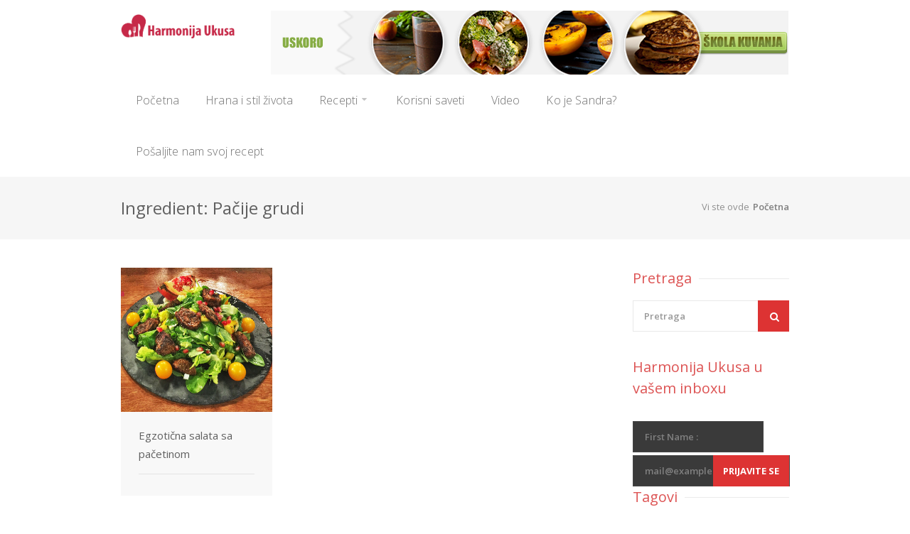

--- FILE ---
content_type: text/html; charset=UTF-8
request_url: http://www.harmonijaukusa.com/ingredients/pacije-grudi/
body_size: 45221
content:
<!DOCTYPE html>
<html lang="en-US"  prefix="og: http://ogp.me/ns# fb: http://www.facebook.com/2008/fbml" prefix="og: http://ogp.me/ns#">
<head>
<meta charset="UTF-8">
<meta name="viewport" content="width=device-width, initial-scale=1">
<link rel="profile" href="http://gmpg.org/xfn/11">
<link rel="pingback" href="http://www.harmonijaukusa.com/xmlrpc.php">
<link rel="shortcut icon" type="image/x-icon" href="http://www.harmonijaukusa.com/wp-content/uploads/2015/06/favicon2.png" />

<title>Pačije grudi Archives - Harmonija Ukusa</title>

<!-- This site is optimized with the Yoast SEO plugin v2.3.5 - https://yoast.com/wordpress/plugins/seo/ -->
<meta name="robots" content="noodp,noydir"/>
<link rel="canonical" href="http://www.harmonijaukusa.com/ingredients/pacije-grudi/" />
<meta property="og:locale" content="en_US" />
<meta property="og:type" content="object" />
<meta property="og:title" content="Pačije grudi Archives - Harmonija Ukusa" />
<meta property="og:url" content="http://www.harmonijaukusa.com/ingredients/pacije-grudi/" />
<meta property="og:site_name" content="Harmonija Ukusa" />
<meta name="twitter:card" content="summary"/>
<meta name="twitter:title" content="Pačije grudi Archives - Harmonija Ukusa"/>
<meta name="twitter:site" content="@HarmonijaUkusa"/>
<meta name="twitter:domain" content="Harmonija Ukusa"/>
<!-- / Yoast SEO plugin. -->

<link rel="alternate" type="application/rss+xml" title="Harmonija Ukusa &raquo; Feed" href="http://www.harmonijaukusa.com/feed/" />
<link rel="alternate" type="application/rss+xml" title="Harmonija Ukusa &raquo; Comments Feed" href="http://www.harmonijaukusa.com/comments/feed/" />
		<script type="text/javascript">
			window._wpemojiSettings = {"baseUrl":"http:\/\/s.w.org\/images\/core\/emoji\/72x72\/","ext":".png","source":{"concatemoji":"http:\/\/www.harmonijaukusa.com\/wp-includes\/js\/wp-emoji-release.min.js?ver=4.2.38"}};
			!function(e,n,t){var a;function o(e){var t=n.createElement("canvas"),a=t.getContext&&t.getContext("2d");return!(!a||!a.fillText)&&(a.textBaseline="top",a.font="600 32px Arial","flag"===e?(a.fillText(String.fromCharCode(55356,56812,55356,56807),0,0),3e3<t.toDataURL().length):(a.fillText(String.fromCharCode(55357,56835),0,0),0!==a.getImageData(16,16,1,1).data[0]))}function i(e){var t=n.createElement("script");t.src=e,t.type="text/javascript",n.getElementsByTagName("head")[0].appendChild(t)}t.supports={simple:o("simple"),flag:o("flag")},t.DOMReady=!1,t.readyCallback=function(){t.DOMReady=!0},t.supports.simple&&t.supports.flag||(a=function(){t.readyCallback()},n.addEventListener?(n.addEventListener("DOMContentLoaded",a,!1),e.addEventListener("load",a,!1)):(e.attachEvent("onload",a),n.attachEvent("onreadystatechange",function(){"complete"===n.readyState&&t.readyCallback()})),(a=t.source||{}).concatemoji?i(a.concatemoji):a.wpemoji&&a.twemoji&&(i(a.twemoji),i(a.wpemoji)))}(window,document,window._wpemojiSettings);
		</script>
		<style type="text/css">
img.wp-smiley,
img.emoji {
	display: inline !important;
	border: none !important;
	box-shadow: none !important;
	height: 1em !important;
	width: 1em !important;
	margin: 0 .07em !important;
	vertical-align: -0.1em !important;
	background: none !important;
	padding: 0 !important;
}
</style>
<link rel='stylesheet' id='purethemes-shortcodes-css'  href='http://www.harmonijaukusa.com/wp-content/plugins/purethemes-shortcodes/css/shortcodes.css?ver=4.2.38' type='text/css' media='all' />
<link rel='stylesheet' id='ot-google-fonts-css'  href='//fonts.googleapis.com/css?family=Open+Sans:300,600,800&#038;subset=latin,latin-ext' type='text/css' media='all' />
<link rel='stylesheet' id='followers-plugin-styles-css'  href='http://www.harmonijaukusa.com/wp-content/plugins/followers/public/css/followers.css?ver=1.0.0' type='text/css' media='all' />
<link rel='stylesheet' id='wpsr-socialbuttons-css'  href='http://www.harmonijaukusa.com/wp-content/plugins/wp-socializer/public/css/wp-socializer-buttons-css.css?ver=2.4.9.9' type='text/css' media='all' />
<link rel='stylesheet' id='foodiepress-plugin-styles-css'  href='http://www.harmonijaukusa.com/wp-content/plugins/foodiepress/public/assets/css/public.css?ver=1.2.2' type='text/css' media='all' />
<link rel='stylesheet' id='foodiepress-recipe-recipe1-styles-css'  href='http://www.harmonijaukusa.com/wp-content/plugins/foodiepress/public/templates/recipe1/style.css?ver=1.2.2' type='text/css' media='all' />
<link rel='stylesheet' id='foodiepress-recipe-recipe2-styles-css'  href='http://www.harmonijaukusa.com/wp-content/plugins/foodiepress/public/templates/recipe2/style.css?ver=1.2.2' type='text/css' media='all' />
<link rel='stylesheet' id='parent-style-css'  href='http://www.harmonijaukusa.com/wp-content/themes/chow/style.css?ver=4.2.38' type='text/css' media='all' />
<link rel='stylesheet' id='chow-style-css'  href='http://www.harmonijaukusa.com/wp-content/themes/chow-child/style.css?ver=4.2.38' type='text/css' media='all' />
<link rel='stylesheet' id='chow-print-css'  href='http://www.harmonijaukusa.com/wp-content/themes/chow/css/print.css?ver=20140612' type='text/css' media='print' />
<script type='text/javascript' src='http://www.harmonijaukusa.com/wp-includes/js/jquery/jquery.js?ver=1.11.2'></script>
<script type='text/javascript' src='http://www.harmonijaukusa.com/wp-includes/js/jquery/jquery-migrate.min.js?ver=1.2.1'></script>
<script type='text/javascript' src='http://www.harmonijaukusa.com/wp-content/themes/chow/js/mailchimp-widget.js?ver=4.2.38'></script>
<script type='text/javascript'>
/* <![CDATA[ */
var foodiepress = {"ajaxurl":"https:\/\/www.harmonijaukusa.com\/wp-admin\/admin-ajax.php","nonce":"5b51245713","addedtolist":"Dodato u omiljene!"};
/* ]]> */
</script>
<script type='text/javascript' src='http://www.harmonijaukusa.com/wp-content/plugins/foodiepress/public/assets/js/public.js?ver=1.2.2'></script>
<script type='text/javascript' src='http://www.harmonijaukusa.com/wp-content/plugins/foodiepress/public/assets/js/print.js?ver=1.2.2'></script>
<script type='text/javascript' src='http://www.harmonijaukusa.com/wp-content/themes/chow/inc/cpslider/js/cpslider.js?ver=4.2.38'></script>
<link rel="EditURI" type="application/rsd+xml" title="RSD" href="http://www.harmonijaukusa.com/xmlrpc.php?rsd" />
<link rel="wlwmanifest" type="application/wlwmanifest+xml" href="http://www.harmonijaukusa.com/wp-includes/wlwmanifest.xml" /> 
<meta name="generator" content="WordPress 4.2.38" />
<style type="text/css">
    body {  }
    h1, h2, h3, h4, h5, h6  {  }
    #logo h1 a, #logo h2 a {  }
    #navigation .menu > li > a, #navigation ul li a {  font-family:Open Sans;font-size:16px;font-style:normal;font-variant:normal;font-weight:lighter;letter-spacing:0.01em;line-height:16px;  }
    .rsSlideTitle.title a {  font-family:Open Sans;font-size:10px;font-style:italic;font-weight:lighter;  }
    </style>
  <style type="text/css">
    .boxed #logo,#logo {
                    }
    #blogdesc {
            }
.rsDefaultInv .rsThumb.rsNavSelected {
    -webkit-box-shadow: inset 0px -1px 0px 0px rgba(221,51,51, 0.12), 1px 0px 0px 0px #dd3333;
    -moz-box-shadow: inset 0px -1px 0px 0px rgba(221,51,51,, 0.12), 1px 0px 0px 0px #dd3333;
    box-shadow: inset 0px -1px 0px 0px rgba(221,51,51, 0.12), 1px 0px 0px 0px #dd3333;
}
#current,
.menu ul li a:hover,
.menu ul > li:hover > a,
.menu ul ul,
.rsDefaultInv .rsThumb.rsNavSelected,
.rsDefault .rsThumb.rsNavSelected,
.menu > ul > li.current-menu-ancestor > a, .menu > ul > li.current-menu-item > a, #current,
.foodiepress-wrapper.recipe1 .ingredients li.active:before,
.foodiepress-wrapper.recipe1 .ingredients a:hover:after,
.foodiepress-wrapper.recipe2 .ingredients-container .ingredients a:hover:after,
.foodiepress-wrapper.recipe2 .ingredients li.active:before {
    border-color: #dd3333;
}

.alternative #current:hover,
.wp-core-ui .button:hover,
.menu.alternative ul li a:hover,
.menu.alternative ul > li.sfHover > a {
    background-color: #dd3333 !important;
}


.rsDefault .rsArrowIcn:hover,
a.print,
.ingredients input[type=checkbox]:checked + label:before,
#slider-prev:hover,
#slider-next:hover,
.search button,
#bbpress-forums .topic-author div.bbp-reply-header,
.rsSlideTitle.tags ul li,
ul.categories li a:hover,
.post-icon,
.rate-recipe,
.comment-by a.reply:hover,
.comment-by a.comment-reply-link:hover,
.newsletter-btn,
.product-button,
.search-by-keyword button,
.chosen-container .chosen-results li.highlighted,
.chosen-container-multi .chosen-choices li.search-choice,
.tabs-nav li.active a,
.ui-accordion .ui-accordion-header-active:hover,
.ui-accordion .ui-accordion-header-active,
a.nav-toggle.active,
.upload-btn,
a.button.color, input[type="button"], input.button.color,
.widget_categories ul li a:hover,
input[type="submit"],
.nav-links a:hover,
a.button.light:hover,
.page-template-template-browserecipe .search-by-keyword button, .search .search-by-keyword button,
nav.search button, aside.search button,
.foodiepress-wrapper.recipe1 .ingredients li.active:before,
.foodiepress-wrapper.recipe2 .ingredients li.active:before,
.pagination ul li a.current-page { background-color: #dd3333; }


.rsDefaultInv .rsThumb.rsNavSelected,
a.blockTitle:hover,
.rsDefault .rsThumb.rsNavSelected,
.rsDefault .rsThumbsArrow:hover,
.qtyplus:hover,
.qtyminus:hover,
body input[type="button"]:hover,
.quantity input.plus:hover, 
.quantity input.minus:hover, 
a.cart-remove:hover,
.linking .button,
.mfp-close:hover,
a.calculate-shipping:hover,
.widget_price_filter .button,
a.button.wc-forward,
.shipping-calculator-form .button,
.mfp-arrow:hover,
.pagination .current,
.pagination ul li a:hover,
.pagination-next-prev ul li a:hover,
.highlight.color { background: #dd3333; }

a,
.author-box .title,
.author-box .contact a:hover,
ul.product_list_widget li a:hover,
a.adv-search-btn.active i,
a.adv-search-btn.active,
a.adv-search-btn:hover i,
a.adv-search-btn:hover,
.foodiepress-wrapper.recipe1 .ingredients a:hover,
.foodiepress-wrapper.recipe2 .ingredients a:hover,
.comment-by a.url:hover,
.author-box a:hover span,
.post-meta a:hover,
table.cart-table td.product-name a:hover,
.widget ul li a:hover,
.basic-table.fav-recipes .recipe-title a:hover,
.list-1.color li:before,
.list-2.color li:before,
.list-3.color li:before,
.list-4.color li:before { color: #dd3333; }


</style>

<!--WP Socializer v2.4.9.9 - Scripts Loader-->
<script type="text/javascript">
var wu=["https://platform.twitter.com/widgets.js","https://connect.facebook.net/en_US/all.js#xfbml=1","https://apis.google.com/js/plusone.js","https://assets.pinterest.com/js/pinit.js"],wc=4;
function wpsrload(){ for(var i=0;i<wc;i++){wpsrasync(wu[i]);} }
function wpsrasync(u){var a=document.createElement("script");a.type="text/javascript";a.async=true;a.src=u;var s=document.getElementsByTagName("script")[0];s.parentNode.insertBefore(a,s);} wpsrload();
</script>
<!--End WP Socializer - Scripts Loader-->
<style type="text/css" id="custom-background-css">
body.custom-background { background-image: url('http://www.harmonijaukusa.com/wp-content/uploads/2017/03/background.jpg'); background-repeat: repeat; background-position: top center; background-attachment: scroll; }
</style>

<!-- BEGIN GADWP v4.9.6.2 Universal Tracking - https://deconf.com/google-analytics-dashboard-wordpress/ -->
<script>
  (function(i,s,o,g,r,a,m){i['GoogleAnalyticsObject']=r;i[r]=i[r]||function(){
  (i[r].q=i[r].q||[]).push(arguments)},i[r].l=1*new Date();a=s.createElement(o),
  m=s.getElementsByTagName(o)[0];a.async=1;a.src=g;m.parentNode.insertBefore(a,m)
  })(window,document,'script','https://www.google-analytics.com/analytics.js','ga');
  ga('create', 'UA-91657347-1', 'auto');
  ga('send', 'pageview');
</script>

<!-- END GADWP Universal Tracking -->

</head>
<body class="archive tax-ingredients term-pacije-grudi term-649 custom-background fullwidth">

<script>
  (function(i,s,o,g,r,a,m){i['GoogleAnalyticsObject']=r;i[r]=i[r]||function(){
  (i[r].q=i[r].q||[]).push(arguments)},i[r].l=1*new Date();a=s.createElement(o),
  m=s.getElementsByTagName(o)[0];a.async=1;a.src=g;m.parentNode.insertBefore(a,m)
  })(window,document,'script','//www.google-analytics.com/analytics.js','ga');
  ga('create', 'UA-66336064-1', 'auto');
  ga('send', 'pageview');
</script>

<!-- Wrapper -->
<div id="wrapper">

<!-- Header
================================================== -->
<header id="header">

    <!-- Container -->
    <div class="container">
                <!-- Logo / Mobile Menu -->
        <div class="three columns">
            <div id="logo">
                                    <h2><a href="http://www.harmonijaukusa.com/" title="Harmonija Ukusa" rel="home"><img src="http://www.harmonijaukusa.com/wp-content/uploads/2015/06/logo2.png" alt="Harmonija Ukusa"/></a></h2>
                                                </div>
        </div>

<div class="header_baner">
<a href="/skola-kuvanja"><img src="/wp-content/uploads/2015/03/banner.png" alt="Skola kuvanja" /></a>
</div>


        <!-- Navigation
        ================================================== -->
        <div class=" columns navigation thirteen">
            <nav id="navigation" class=" menu nav-collapse">
                <ul id="menu-primary-menu" class="menu"><li id="menu-item-145" class="menu-item menu-item-type-custom menu-item-object-custom menu-item-145"><a href="/">Početna</a></li>
<li id="menu-item-235" class="menu-item menu-item-type-taxonomy menu-item-object-category menu-item-235"><a href="http://www.harmonijaukusa.com/category/hrana-i-stil-zivota/">Hrana i stil života</a></li>
<li id="menu-item-163" class="menu-item menu-item-type-custom menu-item-object-custom menu-item-has-children menu-item-163"><a href="/tip-kuhinje/">Recepti</a>
<ul class="sub-menu">
	<li id="menu-item-773" class="menu-item menu-item-type-taxonomy menu-item-object-category menu-item-has-children menu-item-773"><a href="http://www.harmonijaukusa.com/category/a-sta-danas-spremas/">A šta danas spremaš?</a>
	<ul class="sub-menu">
		<li id="menu-item-262" class="menu-item menu-item-type-taxonomy menu-item-object-category menu-item-262"><a href="http://www.harmonijaukusa.com/category/hladna-predjela/">Hladna predjela</a></li>
		<li id="menu-item-273" class="menu-item menu-item-type-taxonomy menu-item-object-category menu-item-273"><a href="http://www.harmonijaukusa.com/category/topla-predjela/">Topla predjela</a></li>
		<li id="menu-item-261" class="menu-item menu-item-type-taxonomy menu-item-object-category menu-item-261"><a href="http://www.harmonijaukusa.com/category/glavno-jelo/">Glavno jelo</a></li>
		<li id="menu-item-272" class="menu-item menu-item-type-taxonomy menu-item-object-category menu-item-272"><a href="http://www.harmonijaukusa.com/category/supe/">Supe &#038; čorbe</a></li>
		<li id="menu-item-270" class="menu-item menu-item-type-taxonomy menu-item-object-category menu-item-270"><a href="http://www.harmonijaukusa.com/category/jela-sa-mesom/">Jela sa mesom</a></li>
		<li id="menu-item-271" class="menu-item menu-item-type-taxonomy menu-item-object-category menu-item-271"><a href="http://www.harmonijaukusa.com/category/vegetarijanska-jela/">Vegetarijanska jela</a></li>
		<li id="menu-item-268" class="menu-item menu-item-type-taxonomy menu-item-object-category menu-item-268"><a href="http://www.harmonijaukusa.com/category/riba-i-plodovi-mora/">Riba i morski plodovi</a></li>
		<li id="menu-item-264" class="menu-item menu-item-type-taxonomy menu-item-object-category menu-item-264"><a href="http://www.harmonijaukusa.com/category/na-kasiku/">Na kašiku</a></li>
		<li id="menu-item-266" class="menu-item menu-item-type-taxonomy menu-item-object-category menu-item-266"><a href="http://www.harmonijaukusa.com/category/paste/">Paste</a></li>
		<li id="menu-item-267" class="menu-item menu-item-type-taxonomy menu-item-object-category menu-item-267"><a href="http://www.harmonijaukusa.com/category/peciva-i-pizza/">Peciva i Pizza</a></li>
		<li id="menu-item-269" class="menu-item menu-item-type-taxonomy menu-item-object-category menu-item-269"><a href="http://www.harmonijaukusa.com/category/salate/">Salate</a></li>
		<li id="menu-item-265" class="menu-item menu-item-type-taxonomy menu-item-object-category menu-item-265"><a href="http://www.harmonijaukusa.com/category/najslade-za-kraj/">Najslađe za kraj</a></li>
	</ul>
</li>
	<li id="menu-item-774" class="menu-item menu-item-type-taxonomy menu-item-object-category menu-item-has-children menu-item-774"><a href="http://www.harmonijaukusa.com/category/prilika-je-za/">Prilika je za</a>
	<ul class="sub-menu">
		<li id="menu-item-777" class="menu-item menu-item-type-taxonomy menu-item-object-category menu-item-777"><a href="http://www.harmonijaukusa.com/category/prilika-je-za/dorucak/">Doručak</a></li>
		<li id="menu-item-779" class="menu-item menu-item-type-taxonomy menu-item-object-category menu-item-779"><a href="http://www.harmonijaukusa.com/category/prilika-je-za/rucak/">Ručak</a></li>
		<li id="menu-item-780" class="menu-item menu-item-type-taxonomy menu-item-object-category menu-item-780"><a href="http://www.harmonijaukusa.com/category/prilika-je-za/vecera/">Večera</a></li>
		<li id="menu-item-288" class="menu-item menu-item-type-taxonomy menu-item-object-category menu-item-288"><a href="http://www.harmonijaukusa.com/category/ketering/">Švedski sto</a></li>
		<li id="menu-item-296" class="menu-item menu-item-type-taxonomy menu-item-object-category menu-item-296"><a href="http://www.harmonijaukusa.com/category/deciji-rodendani/">Dečiji rođendani</a></li>
		<li id="menu-item-781" class="menu-item menu-item-type-taxonomy menu-item-object-category menu-item-781"><a href="http://www.harmonijaukusa.com/category/za-male-pomagace/">Deca u kuhinji</a></li>
		<li id="menu-item-778" class="menu-item menu-item-type-taxonomy menu-item-object-category menu-item-778"><a href="http://www.harmonijaukusa.com/category/prilika-je-za/proslava/">Proslava</a></li>
	</ul>
</li>
	<li id="menu-item-432" class="menu-item menu-item-type-custom menu-item-object-custom menu-item-has-children menu-item-432"><a href="#">Prema vrsti namirnica</a>
	<ul class="sub-menu">
		<li id="menu-item-435" class="menu-item menu-item-type-taxonomy menu-item-object-category menu-item-435"><a href="http://www.harmonijaukusa.com/category/vrsta-namirnica/piletina/">Piletina</a></li>
		<li id="menu-item-434" class="menu-item menu-item-type-taxonomy menu-item-object-category menu-item-434"><a href="http://www.harmonijaukusa.com/category/vrsta-namirnica/junetina/">Junetina</a></li>
		<li id="menu-item-438" class="menu-item menu-item-type-taxonomy menu-item-object-category menu-item-438"><a href="http://www.harmonijaukusa.com/category/vrsta-namirnica/svinjetina/">Svinjetina</a></li>
		<li id="menu-item-437" class="menu-item menu-item-type-taxonomy menu-item-object-category menu-item-437"><a href="http://www.harmonijaukusa.com/category/vrsta-namirnica/riba-i-morski-plodovi/">Riba i morski plodovi</a></li>
		<li id="menu-item-436" class="menu-item menu-item-type-taxonomy menu-item-object-category menu-item-436"><a href="http://www.harmonijaukusa.com/category/vrsta-namirnica/povrce/">Povrće</a></li>
		<li id="menu-item-439" class="menu-item menu-item-type-taxonomy menu-item-object-category menu-item-439"><a href="http://www.harmonijaukusa.com/category/vrsta-namirnica/voce-vrsta-namirnica/">Voće</a></li>
	</ul>
</li>
	<li id="menu-item-377" class="menu-item menu-item-type-custom menu-item-object-custom menu-item-has-children menu-item-377"><a href="#">Prema dužini pripreme</a>
	<ul class="sub-menu">
		<li id="menu-item-421" class="menu-item menu-item-type-custom menu-item-object-custom menu-item-421"><a href="/timeneeded/15-minuta/">15 Minuta</a></li>
		<li id="menu-item-422" class="menu-item menu-item-type-custom menu-item-object-custom menu-item-422"><a href="/timeneeded/30-min/">30 Minuta</a></li>
		<li id="menu-item-423" class="menu-item menu-item-type-custom menu-item-object-custom menu-item-423"><a href="/timeneeded/1-sat/">1 Sat</a></li>
		<li id="menu-item-424" class="menu-item menu-item-type-custom menu-item-object-custom menu-item-424"><a href="/timeneeded/1-hr-30-min/">1 Sat i 30 Minuta</a></li>
		<li id="menu-item-425" class="menu-item menu-item-type-custom menu-item-object-custom menu-item-425"><a href="/timeneeded/2h-i-jos-malo-krckanja/">2 Sata i još malo krčkanja</a></li>
	</ul>
</li>
	<li id="menu-item-775" class="menu-item menu-item-type-taxonomy menu-item-object-category menu-item-has-children menu-item-775"><a href="http://www.harmonijaukusa.com/category/svetske-kuhinje/">Svetske kuhinje</a>
	<ul class="sub-menu">
		<li id="menu-item-282" class="menu-item menu-item-type-taxonomy menu-item-object-category menu-item-282"><a href="http://www.harmonijaukusa.com/category/svetske-kuhinje/srpska-kuhinja/">Srpska kuhinja</a></li>
		<li id="menu-item-278" class="menu-item menu-item-type-taxonomy menu-item-object-category menu-item-278"><a href="http://www.harmonijaukusa.com/category/svetske-kuhinje/italijanska-kuhinja/">Italijanska kuhinja</a></li>
		<li id="menu-item-280" class="menu-item menu-item-type-taxonomy menu-item-object-category menu-item-280"><a href="http://www.harmonijaukusa.com/category/svetske-kuhinje/meksicka-kuhinja/">Meksička kuhinja</a></li>
		<li id="menu-item-276" class="menu-item menu-item-type-taxonomy menu-item-object-category menu-item-276"><a href="http://www.harmonijaukusa.com/category/svetske-kuhinje/francuska-kuhinja/">Francuska kuhinja</a></li>
		<li id="menu-item-277" class="menu-item menu-item-type-taxonomy menu-item-object-category menu-item-277"><a href="http://www.harmonijaukusa.com/category/svetske-kuhinje/grcka-kuhinja/">Grčka kuhinja</a></li>
		<li id="menu-item-279" class="menu-item menu-item-type-taxonomy menu-item-object-category menu-item-279"><a href="http://www.harmonijaukusa.com/category/svetske-kuhinje/kineska-kuhinja/">Kineska kuhinja</a></li>
		<li id="menu-item-281" class="menu-item menu-item-type-taxonomy menu-item-object-category menu-item-281"><a href="http://www.harmonijaukusa.com/category/svetske-kuhinje/spanska-kuhinja/">Španska kuhinja</a></li>
	</ul>
</li>
	<li id="menu-item-1066" class="menu-item menu-item-type-taxonomy menu-item-object-category menu-item-1066"><a href="http://www.harmonijaukusa.com/category/vasi-recepti/">Vaši Recepti</a></li>
</ul>
</li>
<li id="menu-item-785" class="menu-item menu-item-type-taxonomy menu-item-object-category menu-item-785"><a href="http://www.harmonijaukusa.com/category/korisni-saveti-u-kuhinji/">Korisni saveti</a></li>
<li id="menu-item-866" class="menu-item menu-item-type-taxonomy menu-item-object-category menu-item-866"><a href="http://www.harmonijaukusa.com/category/video/">Video</a></li>
<li id="menu-item-239" class="menu-item menu-item-type-post_type menu-item-object-page menu-item-239"><a href="http://www.harmonijaukusa.com/da-to-sam-ja/">Ko je Sandra?</a></li>
<li id="menu-item-295" class="menu-item menu-item-type-post_type menu-item-object-page menu-item-295"><a href="http://www.harmonijaukusa.com/posaljite-svoj-recept/">Pošaljite nam svoj recept</a></li>
</ul>            </nav>

        </div>

    </div>

<!-- Container / End -->
</header>

<!-- Content
================================================== -->
<section id="titlebar">
    <!-- Container -->
    <div class="container">

        <div class="eight columns">

            <h2>Ingredient: Pačije grudi</h2>

        </div>

        <div class="eight columns">
                <nav id="breadcrumbs"><ul><li>Vi ste ovde</li><li><a href="http://www.harmonijaukusa.com">Početna</a></li> </ul></nav>        </div>

    </div>
    <!-- Container / End -->
</section>
<div class="container">
<!-- Masonry -->
<div class="twelve columns">
    <!-- Headline -->
            <!-- Isotope -->

    
        <div class="isotope">
        
        
<!-- Recipe #1 -->
<div id="post-539" class="four recipe-box columns post-539 post type-post status-publish format-standard has-post-thumbnail hentry category-da-impresioniras category-glavno-jelo category-jela-sa-mesom category-rucak category-salate category-vecera tag-egzoticna-salata tag-egzotik-salata tag-hrskava-pacetina tag-obrok-salata tag-osvezavajuca-pacetina tag-pikantna-pacetina tag-salata-obrok tag-sveza-salata tag-zacinska-pacetina tag-zanimljiva-salata-sa-pacetinom timeneeded-15-minuta level-lako serving-2-osobe ingredients-karanfilic ingredients-korijander ingredients-mango ingredients-mladi-luk ingredients-nar ingredients-pacije-grudi ingredients-potocarka ingredients-romana ingredients-secuanski-biber-ili-dumbir ingredients-seme-komoraca ingredients-sipka-cimeta ingredients-sok-od-limete ingredients-susamovo-ulje ingredients-zvezdasti-anis">

	<!-- Thumbnail -->
	<div class="thumbnail-holder">
		<a href="http://www.harmonijaukusa.com/jela-sa-mesom/egzoticna-salata-sa-pacetinom/">
			<img width="420" height="400" src="http://www.harmonijaukusa.com/wp-content/uploads/2015/10/Egzoticna-salata-sa-pačetinom-1-420x400.jpg" class="attachment-post-thumbnail wp-post-image" alt="Egzotična salata sa pačetinom" />			<div class="hover-cover"></div>
						<div class="hover-icon">Opširnije</div>
					</a>
	</div>

	<!-- Content -->
	<div class="recipe-box-content no-stars">
	
		<h3><a href="http://www.harmonijaukusa.com/jela-sa-mesom/egzoticna-salata-sa-pacetinom/">Egzotična salata sa pačetinom</a></h3>

			
		<div class="recipe-meta author vcard"><i class="fa fa-user"></i> <!--by--> <a class="url fn n" href="http://www.harmonijaukusa.com/author/harmonijaukusa/">Sandra</a></div>

		<div class="clearfix"></div>
	</div>
</div>

                            </div>
            <div class="clearfix"></div>
            <div class="pagination-container masonry">
                                <nav class="pagination wp-pagenavi">
                                    </nav>
                            </div>

        
    </div><!-- #Masonry -->


<div class="four columns sidebar">
	
    <div id="search-2" class="widget widget_search"><h4 class="headline">Pretraga</h4><span class="line margin-bottom-30"></span><div class="clearfix"></div><aside class="search">
    <form method="get" class="search-form" action="http://www.harmonijaukusa.com/" role="search">
        <button><i class="fa fa-search"></i></button>
        <input class="search-field" type="text" name="s" placeholder="Pretraga" value=""/>
    </form>
</aside>
<div class="clearfix"></div>



</div><div id="chow_ns_widget_mailchimp-4" class="widget widget_ns_mailchimp"><h4 class="headline">Harmonija Ukusa u vašem inboxu</h4><span class="line margin-bottom-30"></span><div class="clearfix"></div>            <p class="margin-bottom-15"></p>
            <form action="/ingredients/pacije-grudi/" id="chow_ns_widget_mailchimp_form-4" method="post">
                                                    <input value="First Name :" onblur="if(this.value=='')this.value='First Name :';" onfocus="if(this.value=='First Name :')this.value='';" type="text" name="chow_ns_widget_mailchimp_first_name" />
                    <br />
                    <br />
                                    <input type="hidden" name="ns_mc_number" value="4" />
                <input class="newsletter" onblur="if(this.value=='')this.value='mail@example.com';" onfocus="if(this.value=='mail@example.com')this.value='';" value="mail@example.com" id="chow_ns_widget_mailchimp-email-4" type="text" name="chow_ns_widget_mailchimp_email" />
                <input class="newsletter-btn" type="submit" name="Prijavite se" value="Prijavite se" />
            </form>
            <script>
            /* ----------------- Start Document ----------------- */
            (function($){
              "use strict";
              $(document).ready(function(){
                $('#chow_ns_widget_mailchimp_form-4').ns_mc_widget({"url" : "/index.php", "cookie_id" : "chow_ns_widget_mailchimp-4", "cookie_value" : "da58f8637b8cdc9c39923f431fefefcf", "loader_graphic" : "http://www.harmonijaukusa.com/wp-content/themes/chow/images/loader.gif"}); 
              });
            })(this.jQuery);

            </script>
            </div><div id="tag_cloud-3" class="widget widget_tag_cloud"><h4 class="headline">Tagovi</h4><span class="line margin-bottom-30"></span><div class="clearfix"></div><div class="tagcloud"><a href='http://www.harmonijaukusa.com/tag/aromaticna-pasta/' class='tag-link-512' title='2 topics' style='font-size: 10.863636363636pt;'>aromatična pasta</a>
<a href='http://www.harmonijaukusa.com/tag/egzoticna-salata/' class='tag-link-705' title='2 topics' style='font-size: 10.863636363636pt;'>egzotična salata</a>
<a href='http://www.harmonijaukusa.com/tag/glavno-jelo/' class='tag-link-407' title='14 topics' style='font-size: 22pt;'>glavno jelo</a>
<a href='http://www.harmonijaukusa.com/tag/italijanski-specijalitet/' class='tag-link-455' title='2 topics' style='font-size: 10.863636363636pt;'>italijanski specijalitet</a>
<a href='http://www.harmonijaukusa.com/tag/iznenadenje-u-casi/' class='tag-link-719' title='2 topics' style='font-size: 10.863636363636pt;'>iznenađenje u čaši</a>
<a href='http://www.harmonijaukusa.com/tag/korisno/' class='tag-link-937' title='1 topic' style='font-size: 8pt;'>korisno</a>
<a href='http://www.harmonijaukusa.com/tag/laki-obroci/' class='tag-link-417' title='8 topics' style='font-size: 18.340909090909pt;'>laki obroci</a>
<a href='http://www.harmonijaukusa.com/tag/meso/' class='tag-link-403' title='4 topics' style='font-size: 14.363636363636pt;'>meso</a>
<a href='http://www.harmonijaukusa.com/tag/musaka/' class='tag-link-438' title='1 topic' style='font-size: 8pt;'>musaka</a>
<a href='http://www.harmonijaukusa.com/tag/obrok-salata/' class='tag-link-465' title='3 topics' style='font-size: 12.772727272727pt;'>obrok salata</a>
<a href='http://www.harmonijaukusa.com/tag/paradajz-corba/' class='tag-link-814' title='2 topics' style='font-size: 10.863636363636pt;'>paradajz čorba</a>
<a href='http://www.harmonijaukusa.com/tag/pikantno/' class='tag-link-404' title='3 topics' style='font-size: 12.772727272727pt;'>pikantno</a>
<a href='http://www.harmonijaukusa.com/tag/piletina-tricolore/' class='tag-link-1030' title='1 topic' style='font-size: 8pt;'>piletina tricolore</a>
<a href='http://www.harmonijaukusa.com/tag/pomoc-u-kuhinji/' class='tag-link-938' title='1 topic' style='font-size: 8pt;'>pomoć u kuhinji</a>
<a href='http://www.harmonijaukusa.com/tag/posno/' class='tag-link-418' title='2 topics' style='font-size: 10.863636363636pt;'>posno</a>
<a href='http://www.harmonijaukusa.com/tag/predjelo/' class='tag-link-456' title='3 topics' style='font-size: 12.772727272727pt;'>predjelo</a>
<a href='http://www.harmonijaukusa.com/tag/riba/' class='tag-link-416' title='3 topics' style='font-size: 12.772727272727pt;'>riba</a>
<a href='http://www.harmonijaukusa.com/tag/saveti/' class='tag-link-936' title='1 topic' style='font-size: 8pt;'>saveti</a>
<a href='http://www.harmonijaukusa.com/tag/saveti-za-zdraviji-zivot/' class='tag-link-940' title='1 topic' style='font-size: 8pt;'>saveti za zdraviji život</a>
<a href='http://www.harmonijaukusa.com/tag/sendvic/' class='tag-link-1013' title='2 topics' style='font-size: 10.863636363636pt;'>sendvič</a>
<a href='http://www.harmonijaukusa.com/tag/smuti/' class='tag-link-942' title='2 topics' style='font-size: 10.863636363636pt;'>smuti</a>
<a href='http://www.harmonijaukusa.com/tag/socna-svinjetina/' class='tag-link-474' title='2 topics' style='font-size: 10.863636363636pt;'>sočna svinjetina</a>
<a href='http://www.harmonijaukusa.com/tag/socno/' class='tag-link-410' title='2 topics' style='font-size: 10.863636363636pt;'>sočno</a>
<a href='http://www.harmonijaukusa.com/tag/supa-od-paradajza/' class='tag-link-813' title='2 topics' style='font-size: 10.863636363636pt;'>supa od paradajza</a>
<a href='http://www.harmonijaukusa.com/tag/sveza-salata/' class='tag-link-467' title='3 topics' style='font-size: 12.772727272727pt;'>sveža salata</a>
<a href='http://www.harmonijaukusa.com/tag/svinjetina/' class='tag-link-409' title='2 topics' style='font-size: 10.863636363636pt;'>svinjetina</a>
<a href='http://www.harmonijaukusa.com/tag/svinjsko-meso/' class='tag-link-873' title='2 topics' style='font-size: 10.863636363636pt;'>Svinjsko meso</a>
<a href='http://www.harmonijaukusa.com/tag/torta-sa-ananasom/' class='tag-link-1033' title='1 topic' style='font-size: 8pt;'>torta sa ananasom</a>
<a href='http://www.harmonijaukusa.com/tag/tricolore/' class='tag-link-1029' title='1 topic' style='font-size: 8pt;'>tricolore</a>
<a href='http://www.harmonijaukusa.com/tag/ukusna-piletina/' class='tag-link-530' title='2 topics' style='font-size: 10.863636363636pt;'>ukusna piletina</a>
<a href='http://www.harmonijaukusa.com/tag/ukusno/' class='tag-link-411' title='3 topics' style='font-size: 12.772727272727pt;'>ukusno</a>
<a href='http://www.harmonijaukusa.com/tag/uskrs/' class='tag-link-1152' title='2 topics' style='font-size: 10.863636363636pt;'>Uskrs</a>
<a href='http://www.harmonijaukusa.com/tag/uzina/' class='tag-link-946' title='3 topics' style='font-size: 12.772727272727pt;'>užina</a>
<a href='http://www.harmonijaukusa.com/tag/vegetarijanski-raznjici/' class='tag-link-443' title='1 topic' style='font-size: 8pt;'>vegetarijanski ražnjići</a>
<a href='http://www.harmonijaukusa.com/tag/voce/' class='tag-link-1061' title='2 topics' style='font-size: 10.863636363636pt;'>voće</a>
<a href='http://www.harmonijaukusa.com/tag/voce-i-povrce/' class='tag-link-941' title='1 topic' style='font-size: 8pt;'>voće i povrće</a>
<a href='http://www.harmonijaukusa.com/tag/vocni-napitak/' class='tag-link-943' title='2 topics' style='font-size: 10.863636363636pt;'>voćni napitak</a>
<a href='http://www.harmonijaukusa.com/tag/zdrava-ishrana/' class='tag-link-991' title='5 topics' style='font-size: 15.636363636364pt;'>zdrava ishrana</a>
<a href='http://www.harmonijaukusa.com/tag/zdrava-torta/' class='tag-link-1031' title='2 topics' style='font-size: 10.863636363636pt;'>zdrava torta</a>
<a href='http://www.harmonijaukusa.com/tag/zdrava-uzina/' class='tag-link-945' title='2 topics' style='font-size: 10.863636363636pt;'>zdrava užina</a>
<a href='http://www.harmonijaukusa.com/tag/zdrav-dorucak/' class='tag-link-696' title='3 topics' style='font-size: 12.772727272727pt;'>zdrav doručak</a>
<a href='http://www.harmonijaukusa.com/tag/zdravi-slatkis/' class='tag-link-1032' title='3 topics' style='font-size: 12.772727272727pt;'>zdravi slatkiš</a>
<a href='http://www.harmonijaukusa.com/tag/zdrav-napitak/' class='tag-link-718' title='2 topics' style='font-size: 10.863636363636pt;'>zdrav napitak</a>
<a href='http://www.harmonijaukusa.com/tag/zdrav-obrok/' class='tag-link-944' title='6 topics' style='font-size: 16.75pt;'>zdrav obrok</a>
<a href='http://www.harmonijaukusa.com/tag/zdrav-zivot/' class='tag-link-939' title='4 topics' style='font-size: 14.363636363636pt;'>zdrav život</a></div>
</div><div id="wp_socializer-3" class="widget widget_wp_socializer">

<!-- Begin WP Socializer Widget v2.4.9.9-->
<iframe src="//www.facebook.com/plugins/likebox.php?href=https%3A%2F%2Fwww.facebook.com%2FHarmonija-Ukusa-666968366782029%2F&amp;width=250&amp;height=290&amp;colorscheme=light&amp;show_faces=&amp;border_color=&amp;stream=&amp;header=" scrolling="no" frameborder="0" style="border:none; overflow:hidden; width:250px; height:290px;" allowTransparency="true"></iframe>
<!-- End WP Socializer Widget v2.4.9.9-->

</div><div id="chow_popular-3" class="widget chow-popular"><h4 class="headline">Najnoviji postovi</h4><span class="line margin-bottom-30"></span><div class="clearfix"></div>            <a href="http://www.harmonijaukusa.com/jela-sa-mesom/svinjska-butkica-u-crnom-pivu/" class="featured-recipe">
              <img width="460" height="163" src="http://www.harmonijaukusa.com/wp-content/uploads/2017/04/svinjska-butkica-u-crnom-pivu-460x163.jpg" class="attachment-widgets-thumb wp-post-image" alt="svinjska butkica u crnom pivu" />      
      <div class="featured-recipe-content">
        <h4>Svinjska butkica u crnom pivu</h4>

              </div>
      <div class="post-icon"></div>
    </a>

        <a href="http://www.harmonijaukusa.com/uncategorized/domaca-zdrava-nutela/" class="featured-recipe">
              <img width="460" height="163" src="http://www.harmonijaukusa.com/wp-content/uploads/2017/02/nutela-featured-image-460x163.jpg" class="attachment-widgets-thumb wp-post-image" alt="domaća &amp; zdrava nutela" />      
      <div class="featured-recipe-content">
        <h4>Domaća &#038; zdrava nutela</h4>

              </div>
      <div class="post-icon"></div>
    </a>

        <a href="http://www.harmonijaukusa.com/svetske-kuhinje/grcka-kuhinja/suvlaki-grcki-raznjici-sa-tzatziki-salatom/" class="featured-recipe">
              <img width="460" height="163" src="http://www.harmonijaukusa.com/wp-content/uploads/2016/11/glavna-sas-logo-460x163.jpg" class="attachment-widgets-thumb wp-post-image" alt="Suvlaki - grčki ražnjići sa tzatziki salatom" />      
      <div class="featured-recipe-content">
        <h4>Suvlaki &#8211; grčki ražnjići sa tzatziki salatom</h4>

              </div>
      <div class="post-icon"></div>
    </a>

        <a href="http://www.harmonijaukusa.com/svetske-kuhinje/grcka-kuhinja/grcka-kuhinja/" class="featured-recipe">
              <img width="460" height="163" src="http://www.harmonijaukusa.com/wp-content/uploads/2015/06/imageedit_26_40561929821-460x163.jpg" class="attachment-widgets-thumb wp-post-image" alt="grčka kuhinja" />      
      <div class="featured-recipe-content">
        <h4>Grčka kuhinja za početnike</h4>

              </div>
      <div class="post-icon"></div>
    </a>

        <a href="http://www.harmonijaukusa.com/jela-sa-mesom/svinjski-file-sa-karamelizovanim-kruskama/" class="featured-recipe">
              <img width="460" height="163" src="http://www.harmonijaukusa.com/wp-content/uploads/2015/10/svinjski-file-sa-kruskama-1-460x163.jpg" class="attachment-widgets-thumb wp-post-image" alt="Svinjski file sa karamelizovanim kruškama" />      
      <div class="featured-recipe-content">
        <h4>Svinjski file sa karamelizovanim kruškama</h4>

              </div>
      <div class="post-icon"></div>
    </a>

    
        </div></div><!-- #secondary -->


</div>
<!-- Wrapper / End -->


<!-- Footer
================================================== -->
<div id="footer">

    <!-- Container -->
    <div class="container">
                     <div class="five columns">
                            </div>
                     <div class="three columns">
                <div id="text-2" class="footer-widget widget widget_text"><h3 class="headline footer">Pratite nas na društvenim mrežama</h3><span class="line"></span><div class="clearfix"></div>			<div class="textwidget"><div class="desnoDrustvene">
<a href="https://instagram.com/harmonijaukusa/" target="_blank"><img src="/icon-i.png" title="Instagram" style="margin-bottom:5px;" /></a>
<a href="https://www.facebook.com/pages/Harmonija-Ukusa/666968366782029" target="_blank"><img src="/icon-f.png" title="Facebook" style="margin-bottom:5px;" /></a>
<a href="https://twitter.com/harmonijaukusa" target="_blank"><img src="/icon-t.png" title="Twitter" style="margin-bottom:5px;" /></a>
<!--<a href="#" target="_blank"><img src="/icon-p.png" title="Pinterest" style="margin-bottom:5px;" /></a>-->
<a href="https://www.youtube.com/channel/UCIPrA7SwQvzNA5zhclCq2YQ" target="_blank"><img src="/icon-y.jpg" title="YouTube" style="margin-bottom:5px;" /></a>
<a href="https://plus.google.com/s/harmonija%20ukusa" target="_blank"><img src="/icon-g.jpg" title="Google +" style="margin-bottom:5px;" /></a>
</div></div>
		</div>            </div>
                     <div class="three columns">
                		<div id="recent-posts-4" class="footer-widget widget widget_recent_entries">		<h3 class="headline footer">Vaši komentari</h3><span class="line"></span><div class="clearfix"></div>		<ul>
					<li>
				<a href="http://www.harmonijaukusa.com/najslade-za-kraj/uskrsnji-kolac-sa-sargarepom/">Uskršnji kolač sa šargarepom</a>
						</li>
					<li>
				<a href="http://www.harmonijaukusa.com/jela-sa-mesom/svinjska-butkica-u-crnom-pivu/">Svinjska butkica u crnom pivu</a>
						</li>
					<li>
				<a href="http://www.harmonijaukusa.com/jela-sa-mesom/harmonija-teletina-sa-mirisnim-krompirom/">Harmonija teletina sa mirisnim krompirom</a>
						</li>
					<li>
				<a href="http://www.harmonijaukusa.com/uncategorized/uskrsnje-slane-sargarepice/">Uskršnje slane šargarepice</a>
						</li>
					<li>
				<a href="http://www.harmonijaukusa.com/peciva-i-pizza/uskrsnji-zeka-od-testa/">Uskršnji zeka od testa</a>
						</li>
				</ul>
		</div>            </div>
                     <div class="five columns">
                		<div id="recent-posts-2" class="footer-widget widget widget_recent_entries">		<h3 class="headline footer">Novo na sajtu</h3><span class="line"></span><div class="clearfix"></div>		<ul>
					<li>
				<a href="http://www.harmonijaukusa.com/najslade-za-kraj/uskrsnji-kolac-sa-sargarepom/">Uskršnji kolač sa šargarepom</a>
						</li>
					<li>
				<a href="http://www.harmonijaukusa.com/jela-sa-mesom/svinjska-butkica-u-crnom-pivu/">Svinjska butkica u crnom pivu</a>
						</li>
					<li>
				<a href="http://www.harmonijaukusa.com/jela-sa-mesom/harmonija-teletina-sa-mirisnim-krompirom/">Harmonija teletina sa mirisnim krompirom</a>
						</li>
					<li>
				<a href="http://www.harmonijaukusa.com/uncategorized/uskrsnje-slane-sargarepice/">Uskršnje slane šargarepice</a>
						</li>
					<li>
				<a href="http://www.harmonijaukusa.com/peciva-i-pizza/uskrsnji-zeka-od-testa/">Uskršnji zeka od testa</a>
						</li>
				</ul>
		</div>            </div>
            </div>
    <!-- Container / End -->

</div>
<!-- Footer / End -->

<!-- Footer Bottom / Start -->
<div id="footer-bottom">

    <!-- Container -->
    <div class="container">

        <div class="eight columns">
        © Svi tekstovi i fotografije su zaštićeni autorskim pravima i nije ih dozvoljeno kopirati bez pismene dozvole <a href="/">Harmonija Ukusa</a></div>

	<div style="float:right;"><a href="http://www.explicitdesign.org" target="_blank">Explicit Design</a></div>

    </div>
    <!-- Container / End -->

</div>
<!-- Footer Bottom / End -->

<!-- Back To Top Button -->
<div id="backtotop"><a href="#"></a></div>

<script type='text/javascript' src='http://www.harmonijaukusa.com/wp-content/plugins/purethemes-shortcodes/js/shortcodes.js?ver=4.2.38'></script>
<script type='text/javascript' src='http://www.harmonijaukusa.com/wp-content/plugins/wp-socializer/public/js/wp-socializer-bookmark-js.js?ver=2.4.9.9'></script>
<script type='text/javascript' src='http://www.harmonijaukusa.com/wp-content/themes/chow/js/chosen.jquery.min.js?ver=20140612'></script>
<script type='text/javascript' src='http://www.harmonijaukusa.com/wp-content/themes/chow/js/jquery.superfish.js?ver=20140612'></script>
<script type='text/javascript' src='http://www.harmonijaukusa.com/wp-content/themes/chow/js/jquery.magnific-popup.min.js?ver=20140612'></script>
<script type='text/javascript' src='http://www.harmonijaukusa.com/wp-content/themes/chow/js/hoverIntent.js?ver=20140612'></script>
<script type='text/javascript' src='http://www.harmonijaukusa.com/wp-content/themes/chow/js/jquery.royalslider.min.js?ver=20140612'></script>
<script type='text/javascript' src='http://www.harmonijaukusa.com/wp-content/themes/chow/js/isotope.pkgd.min.js?ver=20140612'></script>
<script type='text/javascript' src='http://www.harmonijaukusa.com/wp-content/themes/chow/js/jquery.gmaps.min.js?ver=20140612'></script>
<script type='text/javascript' src='http://www.harmonijaukusa.com/wp-content/themes/chow/js/jquery.tooltips.min.js?ver=20140612'></script>
<script type='text/javascript' src='http://www.harmonijaukusa.com/wp-content/themes/chow/js/responsive-nav.js?ver=20140612'></script>
<script type='text/javascript' src='http://www.harmonijaukusa.com/wp-content/themes/chow/js/dropzone.js?ver=20140612'></script>
<script type='text/javascript'>
/* <![CDATA[ */
var chow = {"retinalogo":""};
/* ]]> */
</script>
<script type='text/javascript' src='http://www.harmonijaukusa.com/wp-content/themes/chow/js/custom.js?ver=20140612'></script>
<script type='text/javascript' src='http://www.harmonijaukusa.com/wp-includes/js/jquery/ui/core.min.js?ver=1.11.4'></script>
<script type='text/javascript' src='http://www.harmonijaukusa.com/wp-includes/js/jquery/ui/widget.min.js?ver=1.11.4'></script>
<script type='text/javascript' src='http://www.harmonijaukusa.com/wp-includes/js/jquery/ui/mouse.min.js?ver=1.11.4'></script>
<script type='text/javascript' src='http://www.harmonijaukusa.com/wp-includes/js/jquery/ui/sortable.min.js?ver=1.11.4'></script>
<script type='text/javascript' src='http://www.harmonijaukusa.com/wp-content/themes/chow/js/skip-link-focus-fix.js?ver=20130115'></script>

</body>
</html>



--- FILE ---
content_type: text/css
request_url: http://www.harmonijaukusa.com/wp-content/plugins/foodiepress/public/templates/recipe2/style.css?ver=1.2.2
body_size: 7305
content:
/*
* Minimal recipe Theme
*/
.foodiepress-wrapper.recipe2 a.nutrition-btn {
    float: right;
    margin-right: 10px;
    margin-top: 1px;
    padding: 5px 10px;
}

.foodiepress-wrapper.recipe2 .author-data {
    display: none;
}

.foodiepress-wrapper.recipe2 .recipe-details {
    background-color: #f8f8f8;
    padding: 20px 23px 20px 35px;
    margin-bottom: 20px;
}

.foodiepress-wrapper.recipe2 .recipe-details ul li {
    display: inline;
    float: left;
    margin-right: 21px;
    padding-right: 21px;
    border-right: 1px solid #d8d8d8;
}

.foodiepress-wrapper.recipe2 .recipe-details ul li:last-child { border: none; margin-right: 0px; }
.foodiepress-wrapper.recipe2 .recipe-details ul li strong { display: block; }


/* Print Button */
.foodiepress-wrapper.recipe2 a.print {
    background-color: #808080;
    color: #fff;
    font-size: 12px;
    font-weight: 700;
    text-transform: uppercase;
    padding: 5px 10px;
    display: inline-block;
    float: right;
    margin-top: 1px;
    -webkit-transition: all 200ms ease-in-out;
    -moz-transition: all 200ms ease-in-out;
    -o-transition: all 200ms ease-in-out;
    -ms-transition: all 200ms ease-in-out;
    transition: all 200ms ease-in-out;
}

.foodiepress-wrapper.recipe2 a.print:hover { background-color: #555; }
.foodiepress-wrapper.recipe2 a.print i { font-size: 14px; margin-right: 2px; }



/* Ingredients
------------------------------------- */
.foodiepress-wrapper.recipe2 .ingredients {
    background-color: #fff;
    border: 1px solid #e9e9e9;
    padding: 39px 0;
    position: relative;
    margin: 12px 0 35px 0;
}

.foodiepress-wrapper.recipe2 .ingredients li {
    border-bottom: 1px solid #e9e9e9;
    height: auto;
    -webkit-box-sizing: border-box;
    -moz-box-sizing: border-box;
    box-sizing: border-box;
    padding: 7px 0 7px 0;
    padding-left: 120px;
    position: relative;
}

.foodiepress-wrapper.recipe2 .ingredients li:first-child { border-top: 1px solid #e9e9e9; }

.foodiepress-wrapper.recipe2 .ingredients:before,
.foodiepress-wrapper.recipe2 .ingredients:after {
    content:"";
    height: 100%;
    width: 1px;
    background-color: #ffd4d4;
    position: absolute;
    top: 0;
}

.foodiepress-wrapper.recipe2 .ingredients:before { left: 70px; }
.foodiepress-wrapper.recipe2 .ingredients:after { left: 74px; }
.foodiepress-wrapper.recipe2 .ingredients li { padding-left: 150px; }


/* Custom Checkbox */
.foodiepress-wrapper.recipe2 .ingredients li {
    cursor: pointer;
}


.foodiepress-wrapper.recipe2 .ingredients li:before {
    content: "";
    display: inline-block;
    width: 19px;
    height: 19px;
    margin-right: 10px;
    position: absolute;
    left:0px;
    top: 7px;
    background-color: #fff;
    border: 2px solid #d0d0d0;
    -webkit-box-sizing: border-box;
    -moz-box-sizing: border-box;
    box-sizing: border-box;
}

.foodiepress-wrapper.recipe2 .ingredients li.active span{
    text-decoration: line-through;
}
.foodiepress-wrapper.recipe2 .ingredients li.active:before  {
    content: "";
    font-family: "FontAwesome";
    font-size: 13px;
    color: #fff;
    text-align: center;
    line-height: 15px;
    background-color: #808080;
    border: 2px solid #808080;
}

.foodiepress-wrapper.recipe2 .ingredients input[type=checkbox]:checked + label { text-decoration: line-through; }

.foodiepress-wrapper.recipe2 .ingredients li.separator:before { content: none; }

.foodiepress-wrapper.recipe2 .ingredients li.separator { 
    font-weight: 600;
    color: #666;
    cursor: default;
}

/* Directions
------------------------------------- */
.foodiepress-wrapper.recipe2 .instructions ol {
    list-style-type: none;
    list-style-type: decimal !ie; /*IE 7- hack*/
    margin: 15px 0 0 34px;
    padding: 0;
    counter-reset: li-counter;
}

.foodiepress-wrapper.recipe2 .instructions ol > li {
    position: relative;
    margin-bottom: 15px;
    padding: 8px 14px;
    line-height: 24px;
}

.foodiepress-wrapper.recipe2 .instructions ol > li:last-child { margin-bottom: 35px; }

.foodiepress-wrapper.recipe2 .instructions ol > li:before {
    position: absolute;
    top: 3px;
    left: -34px;
    width: 34px;
    height: 34px;
    text-align: center;
    line-height: 32px;
    color: #999;
    font-weight: 700;
    font-size: 16px;
    background-color: #f4f4f4;
    content: counter(li-counter);
    counter-increment: li-counter;
    cursor: default;
}


/* Alternative Recipe Look
------------------------------------- */
.foodiepress-wrapper.recipe2 .ingredients-container,
.foodiepress-wrapper.recipe2 .directions-container {
    float: none;
    padding: 30px 35px 0 35px;
    vertical-align: top;
    -webkit-box-sizing: border-box;
    -moz-box-sizing: border-box;
    box-sizing: border-box;
}

.foodiepress-wrapper.recipe2 .recipe-container       { display: table; margin: 15px 0 35px 0; }
.foodiepress-wrapper.recipe2 .ingredients-container  { display: table-cell; background-color: #f8f8f8; width: 42%; }
.foodiepress-wrapper.recipe2 .directions-container   { display: table-cell; background-color: #fff; width: 58%; }

.foodiepress-wrapper.recipe2 .ingredients-container .ingredients {
    background-color: #f8f8f8;
    border: none;
    padding: 0;
    position: relative;
    margin: 15px 0 0 0;
    list-style: none;
}

.foodiepress-wrapper.recipe2 .ingredients a{
    color: #808080;
    position: relative;
}

.foodiepress-wrapper.recipe2 .ingredients a:after {
    content: '';
    width: 100%;
    height: 1px;
    position: absolute;
    left:0;
    bottom: 0;
    border-bottom: 1px dotted #999;
    display: inline-block;
}

.foodiepress-wrapper.recipe2 .ingredients a:hover:after { border-color: #8dc63f; }
	

.foodiepress-wrapper.recipe2 .ingredients-container .ingredients:before,
.foodiepress-wrapper.recipe2 .ingredients-container .ingredients:after { display: none; }

.foodiepress-wrapper.recipe2 .ingredients-container .ingredients li {
    border: none;
    height: auto;
    -webkit-box-sizing: border-box;
    -moz-box-sizing: border-box;
    box-sizing: border-box;
    line-height: 22px;
    padding: 7px 0 7px 30px;
}

.foodiepress-wrapper.recipe2 .ingredients-container .ingredients li:last-child { padding-bottom: 35px; }


.foodiepress-wrapper.recipe2 .review { display: none; }


/* Tablet Portrait size to standard 960 (devices and browsers) */
@media only screen and (max-width: 990px) {
   
    .foodiepress-wrapper.recipe2 .ingredients li { padding-left: 110px; position: relative;}

    .foodiepress-wrapper.recipe2 .ingredients-container,
    .foodiepress-wrapper.recipe2 .directions-container   { display: block; width: 100%; }
    .foodiepress-wrapper.recipe2 .directions-container   { padding-left: 0; padding-bottom: 0; }
    .foodiepress-wrapper.recipe2 .recipe-container { margin-bottom: 0; }
    .post-content .foodiepress-wrapper.recipe2 .recipe-details ul { margin-bottom: 15px; overflow: hidden;}
    .foodiepress-wrapper.recipe2 a.print { float: left; margin-right: 15px;}
    .foodiepress-wrapper.recipe2 a.nutrition-btn { float: left; }
}

--- FILE ---
content_type: text/plain
request_url: https://www.google-analytics.com/j/collect?v=1&_v=j102&a=403931296&t=pageview&_s=1&dl=http%3A%2F%2Fwww.harmonijaukusa.com%2Fingredients%2Fpacije-grudi%2F&ul=en-us%40posix&dt=Pa%C4%8Dije%20grudi%20Archives%20-%20Harmonija%20Ukusa&sr=1280x720&vp=1280x720&_u=IEBAAEABAAAAACAAI~&jid=2052752506&gjid=1849365016&cid=2235977.1769525903&tid=UA-91657347-1&_gid=1474872383.1769525903&_r=1&_slc=1&z=1762662410
body_size: -451
content:
2,cG-MV085YQ6TZ